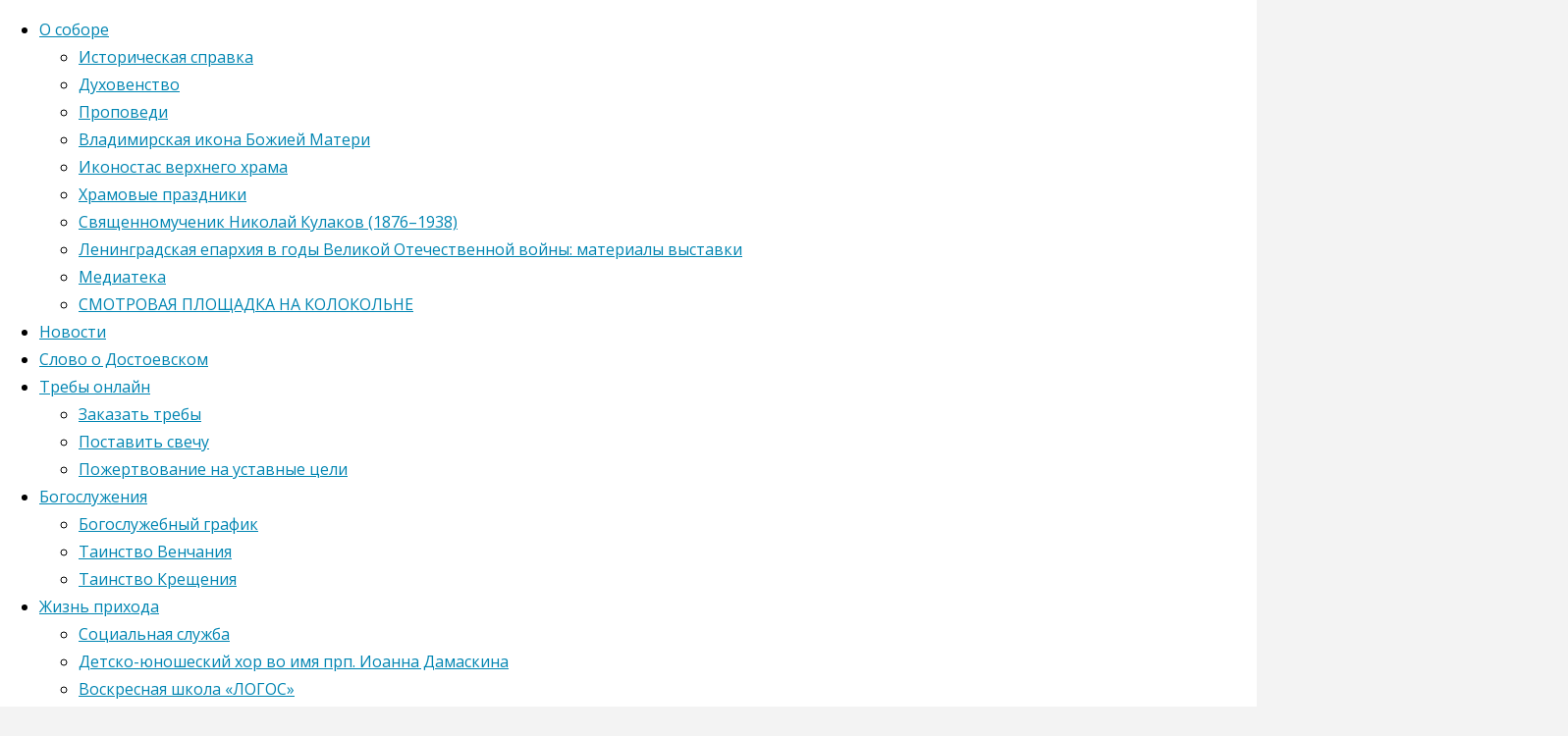

--- FILE ---
content_type: text/html; charset=UTF-8
request_url: https://vladimirsobor.spb.ru/s-dnem-velikoj-pobedy/
body_size: 17627
content:
<!DOCTYPE html>
<html lang="ru-RU" prefix="og: http://ogp.me/ns# fb: http://ogp.me/ns/fb#">
<head>
<meta name="viewport" content="width=device-width, user-scalable=yes, initial-scale=1.0">
<meta http-equiv="X-UA-Compatible" content="IE=edge" /><meta charset="UTF-8">
<link rel="profile" href="http://gmpg.org/xfn/11">
<link rel="pingback" href="">
		<script type="text/javascript">
			(function(window) {
				window.dm_redirect_to = function(){
					if( "" ){
						window.location.href = "";
					}else{
						window.location.reload();
					}
				};
				var document = window.document;
				var url = '//prihod.ru/dm-sso-endpoint/1769412004/?dm_action=domainmap-check-login-status&domain=vladimirsobor.spb.ru';
				var iframe = document.createElement('iframe');
				(iframe.frameElement || iframe).style.cssText =
						"width: 0; height: 0; border: 0";
				iframe.src = "javascript:false";
				var where = document.getElementsByTagName('script')[0];
				where.parentNode.insertBefore(iframe, where);
				var doc = iframe.contentWindow.document;
				doc.open().write('<body onload="'+
						'var js = document.createElement(\'script\');'+
						'js.src = \''+ url +'\';'+
						'document.body.appendChild(js);">');
				doc.close();

			}(parent.window));
		</script>
		<title>С ДНЕМ ВЕЛИКОЙ ПОБЕДЫ &#8212; Собор Владимирской иконы Божией Матери</title>

<!-- This site is optimized with the Yoast WordPress SEO plugin v1.4.24 - http://yoast.com/wordpress/seo/ -->
<link rel="canonical" href="//vladimirsobor.spb.ru/s-dnem-velikoj-pobedy/" />
<meta property="og:locale" content="ru_RU" />
<meta property="og:type" content="article" />
<meta property="og:title" content="С ДНЕМ ВЕЛИКОЙ ПОБЕДЫ - Собор Владимирской иконы Божией Матери" />
<meta property="og:description" content="Христос воскресе! Поздравляем с 79-ой годовщиной Победы в Великой Отечественной войне! Это день памяти, в &hellip;" />
<meta property="og:url" content="//vladimirsobor.spb.ru/s-dnem-velikoj-pobedy/" />
<meta property="og:site_name" content="Собор Владимирской иконы Божией Матери" />
<meta property="article:section" content="Новости" />
<meta property="article:published_time" content="2024-05-09T11:19:01+00:00" />
<meta property="og:image" content="//vladimirsobor.spb.ru/files/2024/05/fpMEcNjEJ7o.jpg" />
<meta property="og:image" content="//vladimirsobor.spb.ru//vladimirsobor.spb.ru/files/2024/05/fpMEcNjEJ7o.jpg" />
<meta name="twitter:card" content="summary"/>
<meta name="twitter:domain" content="Собор Владимирской иконы Божией Матери"/>
<!-- / Yoast WordPress SEO plugin. -->

<link rel='dns-prefetch' href='//vladimirsobor.spb.ru' />
<link rel='dns-prefetch' href='//s.w.org' />
<link rel="alternate" type="application/rss+xml" title="Собор Владимирской иконы Божией Матери &raquo; Лента" href="//vladimirsobor.spb.ru/feed/" />
<link rel="alternate" type="application/rss+xml" title="Собор Владимирской иконы Божией Матери &raquo; Лента комментариев" href="//vladimirsobor.spb.ru/comments/feed/" />
<link rel="alternate" type="application/rss+xml" title="Собор Владимирской иконы Божией Матери &raquo; Лента комментариев к &laquo;С ДНЕМ ВЕЛИКОЙ ПОБЕДЫ&raquo;" href="//vladimirsobor.spb.ru/s-dnem-velikoj-pobedy/feed/" />
		<script type="text/javascript">
			window._wpemojiSettings = {"baseUrl":"https:\/\/s.w.org\/images\/core\/emoji\/2.3\/72x72\/","ext":".png","svgUrl":"https:\/\/s.w.org\/images\/core\/emoji\/2.3\/svg\/","svgExt":".svg","source":{"concatemoji":"\/\/vladimirsobor.spb.ru\/wp-includes\/js\/wp-emoji-release.min.js?ver=4.8.25"}};
			!function(t,a,e){var r,i,n,o=a.createElement("canvas"),l=o.getContext&&o.getContext("2d");function c(t){var e=a.createElement("script");e.src=t,e.defer=e.type="text/javascript",a.getElementsByTagName("head")[0].appendChild(e)}for(n=Array("flag","emoji4"),e.supports={everything:!0,everythingExceptFlag:!0},i=0;i<n.length;i++)e.supports[n[i]]=function(t){var e,a=String.fromCharCode;if(!l||!l.fillText)return!1;switch(l.clearRect(0,0,o.width,o.height),l.textBaseline="top",l.font="600 32px Arial",t){case"flag":return(l.fillText(a(55356,56826,55356,56819),0,0),e=o.toDataURL(),l.clearRect(0,0,o.width,o.height),l.fillText(a(55356,56826,8203,55356,56819),0,0),e===o.toDataURL())?!1:(l.clearRect(0,0,o.width,o.height),l.fillText(a(55356,57332,56128,56423,56128,56418,56128,56421,56128,56430,56128,56423,56128,56447),0,0),e=o.toDataURL(),l.clearRect(0,0,o.width,o.height),l.fillText(a(55356,57332,8203,56128,56423,8203,56128,56418,8203,56128,56421,8203,56128,56430,8203,56128,56423,8203,56128,56447),0,0),e!==o.toDataURL());case"emoji4":return l.fillText(a(55358,56794,8205,9794,65039),0,0),e=o.toDataURL(),l.clearRect(0,0,o.width,o.height),l.fillText(a(55358,56794,8203,9794,65039),0,0),e!==o.toDataURL()}return!1}(n[i]),e.supports.everything=e.supports.everything&&e.supports[n[i]],"flag"!==n[i]&&(e.supports.everythingExceptFlag=e.supports.everythingExceptFlag&&e.supports[n[i]]);e.supports.everythingExceptFlag=e.supports.everythingExceptFlag&&!e.supports.flag,e.DOMReady=!1,e.readyCallback=function(){e.DOMReady=!0},e.supports.everything||(r=function(){e.readyCallback()},a.addEventListener?(a.addEventListener("DOMContentLoaded",r,!1),t.addEventListener("load",r,!1)):(t.attachEvent("onload",r),a.attachEvent("onreadystatechange",function(){"complete"===a.readyState&&e.readyCallback()})),(r=e.source||{}).concatemoji?c(r.concatemoji):r.wpemoji&&r.twemoji&&(c(r.twemoji),c(r.wpemoji)))}(window,document,window._wpemojiSettings);
		</script>
		<style type="text/css">
img.wp-smiley,
img.emoji {
	display: inline !important;
	border: none !important;
	box-shadow: none !important;
	height: 1em !important;
	width: 1em !important;
	margin: 0 .07em !important;
	vertical-align: -0.1em !important;
	background: none !important;
	padding: 0 !important;
}
</style>
<link rel='stylesheet' id='dashicons-css'  href='//vladimirsobor.spb.ru/wp-includes/css/dashicons.min.css?ver=4.8.25' type='text/css' media='all' />
<link rel='stylesheet' id='admin-bar-css'  href='//vladimirsobor.spb.ru/wp-includes/css/admin-bar.min.css?ver=4.8.25' type='text/css' media='all' />
<link rel='stylesheet' id='jetpack-widgets-css'  href='//vladimirsobor.spb.ru/wp-content/plugins/extra-sidebar-widgets/_inc/widgets.css?ver=20121004' type='text/css' media='all' />
<link rel='stylesheet' id='vkp_colorbox-css'  href='//vladimirsobor.spb.ru/wp-content/plugins/vk-photos/css/colorbox.css?ver=4.8.25' type='text/css' media='all' />
<link rel='stylesheet' id='vkp_swipebox-css'  href='//vladimirsobor.spb.ru/wp-content/plugins/vk-photos/css/swipebox.css?ver=4.8.25' type='text/css' media='all' />
<link rel='stylesheet' id='boxes-css'  href='//vladimirsobor.spb.ru/wp-content/plugins/wordpress-seo/css/adminbar.css?ver=1.4.24' type='text/css' media='all' />
<link rel='stylesheet' id='wpProQuiz_front_style-css'  href='//vladimirsobor.spb.ru/wp-content/plugins/wp-pro-quiz/css/wpProQuiz_front.min.css?ver=0.28' type='text/css' media='all' />
<link rel='stylesheet' id='socicon-css'  href='//vladimirsobor.spb.ru/wp-content/plugins/social-icons-widget-by-wpzoom/css/socicon.css?ver=20160404' type='text/css' media='all' />
<link rel='stylesheet' id='genericons-css'  href='//vladimirsobor.spb.ru/wp-content/plugins/social-icons-widget-by-wpzoom/css/genericons.css?ver=20160404' type='text/css' media='all' />
<link rel='stylesheet' id='fancybox-css'  href='//vladimirsobor.spb.ru/wp-content/plugins/easy-fancybox/css/jquery.fancybox.min.css?ver=1.3.24' type='text/css' media='screen' />
<link rel='stylesheet' id='sharedaddy-css'  href='//vladimirsobor.spb.ru/wp-content/plugins/sharedaddy/sharing.css?ver=4.4.2' type='text/css' media='all' />
<link rel='stylesheet' id='social-logos-css'  href='//vladimirsobor.spb.ru/wp-content/plugins/sharedaddy/social-logos/social-logos.min.css?ver=1' type='text/css' media='all' />
<link rel='stylesheet' id='fluida-themefonts-css'  href='//vladimirsobor.spb.ru/wp-content/themes/fluida/resources/fonts/fontfaces.css?ver=1.3.1.1' type='text/css' media='all' />
<link rel='stylesheet' id='fluida-googlefonts-css'  href='//fonts.googleapis.com/css?family=Open+Sans%7COpen+Sans+Condensed300%7COpen+Sans%3A400%7COpen+Sans+Condensed%3A400%2C300%7COpen+Sans%3A700%7COpen+Sans%3A300&#038;ver=1.3.1.1' type='text/css' media='all' />
<link rel='stylesheet' id='fluida-main-css'  href='//vladimirsobor.spb.ru/wp-content/themes/fluida/style.css?ver=1.3.1.1' type='text/css' media='all' />
<style id='fluida-main-inline-css' type='text/css'>
 #site-header-main-inside, #container, #colophon-inside, #footer-inside, #breadcrumbs-container-inside, #wp-custom-header { margin: 0 auto; max-width: 1920px; } #site-header-main { left: 0; right: 0; } #primary { width: 280px; } #secondary { width: 280px; } #container.one-column { } #container.two-columns-right #secondary { float: right; } #container.two-columns-right .main, .two-columns-right #breadcrumbs { width: calc( 98% - 280px ); float: left; } #container.two-columns-left #primary { float: left; } #container.two-columns-left .main, .two-columns-left #breadcrumbs { width: calc( 98% - 280px ); float: right; } #container.three-columns-right #primary, #container.three-columns-left #primary, #container.three-columns-sided #primary { float: left; } #container.three-columns-right #secondary, #container.three-columns-left #secondary, #container.three-columns-sided #secondary { float: left; } #container.three-columns-right #primary, #container.three-columns-left #secondary { margin-left: 2%; margin-right: 2%; } #container.three-columns-right .main, .three-columns-right #breadcrumbs { width: calc( 96% - 560px ); float: left; } #container.three-columns-left .main, .three-columns-left #breadcrumbs { width: calc( 96% - 560px ); float: right; } #container.three-columns-sided #secondary { float: right; } #container.three-columns-sided .main, .three-columns-sided #breadcrumbs { width: calc( 96% - 560px ); float: right; margin: 0 calc( 2% + 280px ) 0 -1920px; } html { font-family: Open Sans; font-size: 16px; font-weight: 400; line-height: 1.8; } #site-title { font-family: Open Sans Condensed; font-size: 150%; font-weight: 400; } #access ul li a { font-family: Open Sans Condensed; font-size: 105%; font-weight: 400; } #access i.search-icon { font-size: 105%; } .widget-title { font-family: Open Sans; font-size: 100%; font-weight: 700; } .widget-container { font-family: Open Sans; font-size: 100%; font-weight: 400; } .entry-title, #reply-title { font-family: Open Sans; font-size: 250%; font-weight: 300; } .content-masonry .entry-title { font-size: 190%; } h1 { font-size: 3.029em; } h2 { font-size: 2.678em; } h3 { font-size: 2.327em; } h4 { font-size: 1.976em; } h5 { font-size: 1.625em; } h6 { font-size: 1.274em; } h1, h2, h3, h4, h5, h6 { font-family: Open Sans Condensed; font-weight: 400; } body { color: #000000; background-color: #F3F3F3; } #site-header-main, #site-header-main-inside, #access ul li, #access ul ul, .menu-search-animated .searchform input[type="search"], #access::after { background-color: #fff; } #access .menu-main-search .searchform { border-color: #0085b2; } #header a { color: #0085b2; } #access > div > ul > li, #access > div > ul > li > a { color: #0085b2; } #access ul.sub-menu li a, #access ul.children li a { color: #0c0c0c; } #access ul.sub-menu li:hover, #access ul.children li:hover { background-color: rgba(12,12,12,0.1); } #access > div > ul > li:hover > a { color: #fff; } #access ul > li.current_page_item > a, #access ul > li.current-menu-item > a, #access ul > li.current_page_ancestor > a, #access ul > li.current-menu-ancestor > a, #access .sub-menu, #access .children { border-top-color: #0085b2; } #access ul ul ul { border-left-color: rgba(12,12,12,0.5); } #access ul.children > li.current_page_item > a, #access ul.sub-menu > li.current-menu-item > a, #access ul.children > li.current_page_ancestor > a, #access ul.sub-menu > li.current-menu-ancestor > a { border-color: #0c0c0c; } .searchform .searchsubmit, .searchform:hover input[type="search"], .searchform input[type="search"]:focus { color: #fff; background-color: transparent; } #access > div > ul > li:hover { background-color: #0085b2; } .searchform::after, .searchform input[type="search"]:focus, .searchform .searchsubmit:hover { background-color: #0085b2; } article.hentry, #primary, .searchform, .main > div:not(#content-masonry), .main > header, .main > nav#nav-below, .pagination span, .pagination a, #nav-old-below .nav-previous, #nav-old-below .nav-next, #cryout_ajax_more_trigger { background-color: #fff; } #breadcrumbs-container { background-color: #f8f8f8;} #secondary { background-color: ; } #colophon, #footer { background-color: #222226; color: #bfbfbf; } span.entry-format { color: #0085b2; } .format-aside { border-top-color: #F3F3F3; } article.hentry .post-thumbnail-container { background-color: rgba(0,0,0,0.15); } .entry-content blockquote::before, .entry-content blockquote::after { color: rgba(0,0,0,0.1); } .entry-content h1, .entry-content h2, .entry-content h3, .entry-content h4 { color: #000000; } a { color: #0085b2; } a:hover, .entry-meta span a:hover, .comments-link a:hover { color: #f42b00; } #footer a, .page-title strong { color: #0085b2; } #footer a:hover, #site-title a:hover span { color: #f42b00; } #access > div > ul > li.menu-search-animated:hover i { color: #fff; } .continue-reading-link { color: #fff; background-color: #f42b00} .continue-reading-link:before { background-color: #0085b2} .continue-reading-link:hover { color: #fff; } header.pad-container { border-top-color: #0085b2; } article.sticky:after { background-color: rgba(0,133,178,1); } .socials a:before { color: #0085b2; } .socials a:hover:before { color: #f42b00; } .fluida-normalizedtags #content .tagcloud a { color: #fff; background-color: #0085b2; } .fluida-normalizedtags #content .tagcloud a:hover { background-color: #f42b00; } #toTop .icon-back2top:before { color: #0085b2; } #toTop:hover .icon-back2top:before { color: #f42b00; } .entry-meta .icon-metas:before { color: #f42b00; } .page-link a:hover { border-top-color: #f42b00; } #site-title span a span:nth-child(1) { background-color: #f42b00; color: #fff; width: 1.2em; margin-right: .1em; text-align: center; line-height: 1.2; font-weight: bold; } .fluida-caption-one .main .wp-caption .wp-caption-text { border-bottom-color: #eeeeee; } .fluida-caption-two .main .wp-caption .wp-caption-text { background-color: #f5f5f5; } .fluida-image-one .entry-content img[class*="align"], .fluida-image-one .entry-summary img[class*="align"], .fluida-image-two .entry-content img[class*='align'], .fluida-image-two .entry-summary img[class*='align'] { border-color: #eeeeee; } .fluida-image-five .entry-content img[class*='align'], .fluida-image-five .entry-summary img[class*='align'] { border-color: #0085b2; } /* diffs */ span.edit-link a.post-edit-link, span.edit-link a.post-edit-link:hover, span.edit-link .icon-edit:before { color: #454545; } .searchform { border-color: #ebebeb; } .entry-meta span, .entry-utility span, .entry-meta time, .comment-meta a, #breadcrumbs-nav .icon-angle-right::before, .footermenu ul li span.sep { color: #454545; } #footer { border-top-color: #36363a; } #colophon .widget-container:after { background-color: #36363a; } #commentform { max-width:650px;} code, .reply a:after, #nav-below .nav-previous a:before, #nav-below .nav-next a:before, .reply a:after { background-color: #eeeeee; } pre, .entry-meta .author, nav.sidebarmenu, .page-link > span, article #author-info, .comment-author, .commentlist .comment-body, .commentlist .pingback, nav.sidebarmenu li a { border-color: #eeeeee; } select, input[type], textarea { color: #000000; } button, input[type="button"], input[type="submit"], input[type="reset"] { background-color: #0085b2; color: #fff; } button:hover, input[type="button"]:hover, input[type="submit"]:hover, input[type="reset"]:hover { background-color: #f42b00; } select, input[type], textarea { border-color: #e9e9e9; } input[type]:hover, textarea:hover, select:hover, input[type]:focus, textarea:focus, select:focus { border-color: #cdcdcd; } hr { background-color: #e9e9e9; } #toTop { background-color: rgba(250,250,250,0.8) } /* woocommerce */ .woocommerce-page #respond input#submit.alt, .woocommerce a.button.alt, .woocommerce-page button.button.alt, .woocommerce input.button.alt, .woocommerce #respond input#submit, .woocommerce a.button, .woocommerce button.button, .woocommerce input.button { background-color: #0085b2; color: #fff; line-height: 1.8; } .woocommerce #respond input#submit:hover, .woocommerce a.button:hover, .woocommerce button.button:hover, .woocommerce input.button:hover { background-color: #22a7d4; color: #fff;} .woocommerce-page #respond input#submit.alt, .woocommerce a.button.alt, .woocommerce-page button.button.alt, .woocommerce input.button.alt { background-color: #f42b00; color: #fff; line-height: 1.8; } .woocommerce-page #respond input#submit.alt:hover, .woocommerce a.button.alt:hover, .woocommerce-page button.button.alt:hover, .woocommerce input.button.alt:hover { background-color: #ff4d22; color: #fff;} .woocommerce div.product .woocommerce-tabs ul.tabs li.active { border-bottom-color: #fff; } .woocommerce #respond input#submit.alt.disabled, .woocommerce #respond input#submit.alt.disabled:hover, .woocommerce #respond input#submit.alt:disabled, .woocommerce #respond input#submit.alt:disabled:hover, .woocommerce #respond input#submit.alt[disabled]:disabled, .woocommerce #respond input#submit.alt[disabled]:disabled:hover, .woocommerce a.button.alt.disabled, .woocommerce a.button.alt.disabled:hover, .woocommerce a.button.alt:disabled, .woocommerce a.button.alt:disabled:hover, .woocommerce a.button.alt[disabled]:disabled, .woocommerce a.button.alt[disabled]:disabled:hover, .woocommerce button.button.alt.disabled, .woocommerce button.button.alt.disabled:hover, .woocommerce button.button.alt:disabled, .woocommerce button.button.alt:disabled:hover, .woocommerce button.button.alt[disabled]:disabled, .woocommerce button.button.alt[disabled]:disabled:hover, .woocommerce input.button.alt.disabled, .woocommerce input.button.alt.disabled:hover, .woocommerce input.button.alt:disabled, .woocommerce input.button.alt:disabled:hover, .woocommerce input.button.alt[disabled]:disabled, .woocommerce input.button.alt[disabled]:disabled:hover { background-color: #f42b00; } .woocommerce ul.products li.product .price, .woocommerce div.product p.price, .woocommerce div.product span.price { color: #000000 } #add_payment_method #payment, .woocommerce-cart #payment, .woocommerce-checkout #payment { background: #f5f5f5; } .woocommerce .main .page-title { font-size: -0.3562em; } /* mobile menu */ nav#mobile-menu { background-color: #fff; } #mobile-menu .mobile-arrow { color: ; }c .main .entry-content, .main .entry-summary { text-align: Default; } .main p, .main ul, .main ol, .main dd, .main pre, .main hr { margin-bottom: 1.0em; } .main p { text-indent: 0.0em;} .main a.post-featured-image { background-position: center center; } #content { margin-top: 20px; } #content { padding-left: 0px; padding-right: 0px; } #header-widget-area { width: 33%; right: 10px; } .fluida-stripped-table .main thead th { border-bottom-color: #e9e9e9; } .fluida-stripped-table .main td, .fluida-stripped-table .main th { border-top-color: #e9e9e9; } .fluida-bordered-table .main th, .fluida-bordered-table .main td { border-color: #e9e9e9; } .fluida-stripped-table .main tr:nth-child(even) td { background-color: #f6f6f6; } .fluida-cropped-featured .main .post-thumbnail-container { height: 250px; } .fluida-responsive-featured .main .post-thumbnail-container { max-height: 250px; height: auto; } #secondary { border: 0; box-shadow: none; } #primary + #secondary { padding-left: 1em; } article.hentry .article-inner, #breadcrumbs-nav, body.woocommerce.woocommerce-page #breadcrumbs-nav, #content-masonry article.hentry .article-inner, .pad-container { padding-left: 10%; padding-right: 10%; } .fluida-magazine-two.archive #breadcrumbs-nav, .fluida-magazine-two.archive .pad-container, .fluida-magazine-two.search #breadcrumbs-nav, .fluida-magazine-two.search .pad-container, .fluida-magazine-two.page-template-template-page-with-intro #breadcrumbs-nav, .fluida-magazine-two.page-template-template-page-with-intro .pad-container { padding-left: 5%; padding-right: 5%; } .fluida-magazine-three.archive #breadcrumbs-nav, .fluida-magazine-three.archive .pad-container, .fluida-magazine-three.search #breadcrumbs-nav, .fluida-magazine-three.search .pad-container, .fluida-magazine-three.page-template-template-page-with-intro #breadcrumbs-nav, .fluida-magazine-three.page-template-template-page-with-intro .pad-container { padding-left: 3.3333333333333%; padding-right: 3.3333333333333%; } #site-header-main { height:100px; } .menu-search-animated, #sheader, .identity, #nav-toggle { height:100px; line-height:100px; } #access div > ul > li > a { line-height:98px; } #branding { height:100px; } .fluida-responsive-headerimage #masthead #header-image-main-inside { max-height: 250px; } .fluida-cropped-headerimage #masthead div.header-image { height: 250px; } #masthead #site-header-main { position: fixed; top: 0; box-shadow: 0 0 3px rgba(0,0,0,0.2); } #header-image-main { margin-top: 100px; } .fluida-landing-page .lp-blocks-inside, .fluida-landing-page .lp-boxes-inside, .fluida-landing-page .lp-text-inside, .fluida-landing-page .lp-posts-inside, .fluida-landing-page .lp-section-header { max-width: 1640px; } .lp-blocks { background-color: ; } .lp-block > i::before { color: #0085b2; } .lp-block:hover i::before { color: #f42b00; } .lp-block i:after { background-color: #0085b2; } .lp-block:hover i:after { background-color: #f42b00; } .lp-block-text, .lp-boxes-static .lp-box-text, .lp-section-desc { color: #3c3c3c; } .lp-text { background-color: #fff; } .lp-boxes-1 .lp-box .lp-box-image { height: 250px; } .lp-boxes-1.lp-boxes-animated .lp-box:hover .lp-box-text { max-height: 150px; } .lp-boxes-2 .lp-box .lp-box-image { height: 400px; } .lp-boxes-2.lp-boxes-animated .lp-box:hover .lp-box-text { max-height: 300px; } .lp-box-readmore { color: #0085b2; } .lp-boxes .lp-box-overlay { background-color: rgba(0,133,178, 0.9); } .lpbox-rnd1 { background-color: #c8c8c8; } .lpbox-rnd2 { background-color: #c3c3c3; } .lpbox-rnd3 { background-color: #bebebe; } .lpbox-rnd4 { background-color: #b9b9b9; } .lpbox-rnd5 { background-color: #b4b4b4; } .lpbox-rnd6 { background-color: #afafaf; } .lpbox-rnd7 { background-color: #aaaaaa; } .lpbox-rnd8 { background-color: #a5a5a5; } 
/* Fluida Custom CSS */
</style>
<link rel='stylesheet' id='webmaster_StyleCss-css'  href='//vladimirsobor.spb.ru/wp-content/plugins/Prihod_Ru_Webmaster/style.css?ver=4.8.25' type='text/css' media='all' />
<link rel='stylesheet' id='OrtoxCalendarCss-css'  href='//vladimirsobor.spb.ru/wp-content/plugins/ortox-network-sites/css/ortox-calendar.css?ver=2.6.14' type='text/css' media='all' />
<link rel='stylesheet' id='OrtoxCalendarSliderCss-css'  href='//vladimirsobor.spb.ru/wp-content/plugins/ortox-network-sites/css/itc-slider.min.css?ver=2.6.14' type='text/css' media='all' />
<link rel='stylesheet' id='WpAdmBarCss-css'  href='//vladimirsobor.spb.ru/wp-content/plugins/ortox-network-sites/css/wp-admin-nobar.css?ver=2.6.14' type='text/css' media='all' />
<link rel='stylesheet' id='ortoxStyleCss-css'  href='//vladimirsobor.spb.ru/wp-content/plugins/ortox-network-sites/css/ortox-style.css?ver=2.6.14' type='text/css' media='all' />
<script type='text/javascript' src='//vladimirsobor.spb.ru/wp-includes/js/jquery/jquery.js?ver=1.12.4'></script>
<script type='text/javascript' src='//vladimirsobor.spb.ru/wp-includes/js/jquery/jquery-migrate.min.js?ver=1.4.1'></script>
<script type='text/javascript' src='//vladimirsobor.spb.ru/wp-content/plugins/vk-photos/js/jquery.colorbox-min.js?ver=1'></script>
<script type='text/javascript' src='//vladimirsobor.spb.ru/wp-content/plugins/vk-photos/js/jquery.swipebox.min.js?ver=4.8.25'></script>
<!--[if lt IE 9]>
<script type='text/javascript' src='//vladimirsobor.spb.ru/wp-content/themes/fluida/resources/js/html5shiv.min.js?ver=1.3.1.1'></script>
<![endif]-->
<script type='text/javascript' src='//vladimirsobor.spb.ru/wp-content/plugins/ortox-network-sites/js/itc-slider.min.js?ver=4.8.25'></script>
<script type='text/javascript' src='//vladimirsobor.spb.ru/wp-content/plugins/ortox-network-sites/js/cookie.js?ver=4.8.25'></script>
<script type='text/javascript' src='//vladimirsobor.spb.ru/wp-content/plugins/ortox-network-sites/js/oldie.js?ver=4.8.25'></script>
<link rel='https://api.w.org/' href='//vladimirsobor.spb.ru/wp-json/' />
<link rel="EditURI" type="application/rsd+xml" title="RSD" href="//vladimirsobor.spb.ru/xmlrpc.php?rsd" />
<link rel='shortlink' href='//vladimirsobor.spb.ru/?p=21359' />
<link rel="alternate" type="application/json+oembed" href="//vladimirsobor.spb.ru/wp-json/oembed/1.0/embed?url=http%3A%2F%2Fvladimirsobor.spb.ru%2Fs-dnem-velikoj-pobedy%2F" />
<link rel="alternate" type="text/xml+oembed" href="//vladimirsobor.spb.ru/wp-json/oembed/1.0/embed?url=http%3A%2F%2Fvladimirsobor.spb.ru%2Fs-dnem-velikoj-pobedy%2F&#038;format=xml" />
<style type="text/css" media="screen">body{position:relative}#dynamic-to-top{display:none;overflow:hidden;width:auto;z-index:90;position:fixed;bottom:20px;right:20px;top:auto;left:auto;font-family:sans-serif;font-size:1em;color:#fff;text-decoration:none;padding:17px 16px;border:1px solid #000;background:#272727;-webkit-background-origin:border;-moz-background-origin:border;-icab-background-origin:border;-khtml-background-origin:border;-o-background-origin:border;background-origin:border;-webkit-background-clip:padding-box;-moz-background-clip:padding-box;-icab-background-clip:padding-box;-khtml-background-clip:padding-box;-o-background-clip:padding-box;background-clip:padding-box;-webkit-box-shadow:0 1px 3px rgba( 0, 0, 0, 0.4 ), inset 0 0 0 1px rgba( 0, 0, 0, 0.2 ), inset 0 1px 0 rgba( 255, 255, 255, .4 ), inset 0 10px 10px rgba( 255, 255, 255, .1 );-ms-box-shadow:0 1px 3px rgba( 0, 0, 0, 0.4 ), inset 0 0 0 1px rgba( 0, 0, 0, 0.2 ), inset 0 1px 0 rgba( 255, 255, 255, .4 ), inset 0 10px 10px rgba( 255, 255, 255, .1 );-moz-box-shadow:0 1px 3px rgba( 0, 0, 0, 0.4 ), inset 0 0 0 1px rgba( 0, 0, 0, 0.2 ), inset 0 1px 0 rgba( 255, 255, 255, .4 ), inset 0 10px 10px rgba( 255, 255, 255, .1 );-o-box-shadow:0 1px 3px rgba( 0, 0, 0, 0.4 ), inset 0 0 0 1px rgba( 0, 0, 0, 0.2 ), inset 0 1px 0 rgba( 255, 255, 255, .4 ), inset 0 10px 10px rgba( 255, 255, 255, .1 );-khtml-box-shadow:0 1px 3px rgba( 0, 0, 0, 0.4 ), inset 0 0 0 1px rgba( 0, 0, 0, 0.2 ), inset 0 1px 0 rgba( 255, 255, 255, .4 ), inset 0 10px 10px rgba( 255, 255, 255, .1 );-icab-box-shadow:0 1px 3px rgba( 0, 0, 0, 0.4 ), inset 0 0 0 1px rgba( 0, 0, 0, 0.2 ), inset 0 1px 0 rgba( 255, 255, 255, .4 ), inset 0 10px 10px rgba( 255, 255, 255, .1 );box-shadow:0 1px 3px rgba( 0, 0, 0, 0.4 ), inset 0 0 0 1px rgba( 0, 0, 0, 0.2 ), inset 0 1px 0 rgba( 255, 255, 255, .4 ), inset 0 10px 10px rgba( 255, 255, 255, .1 );-webkit-border-radius:30px;-moz-border-radius:30px;-icab-border-radius:30px;-khtml-border-radius:30px;border-radius:30px}#dynamic-to-top:hover{background:#4e9c9c;background:#272727 -webkit-gradient( linear, 0% 0%, 0% 100%, from( rgba( 255, 255, 255, .2 ) ), to( rgba( 0, 0, 0, 0 ) ) );background:#272727 -webkit-linear-gradient( top, rgba( 255, 255, 255, .2 ), rgba( 0, 0, 0, 0 ) );background:#272727 -khtml-linear-gradient( top, rgba( 255, 255, 255, .2 ), rgba( 0, 0, 0, 0 ) );background:#272727 -moz-linear-gradient( top, rgba( 255, 255, 255, .2 ), rgba( 0, 0, 0, 0 ) );background:#272727 -o-linear-gradient( top, rgba( 255, 255, 255, .2 ), rgba( 0, 0, 0, 0 ) );background:#272727 -ms-linear-gradient( top, rgba( 255, 255, 255, .2 ), rgba( 0, 0, 0, 0 ) );background:#272727 -icab-linear-gradient( top, rgba( 255, 255, 255, .2 ), rgba( 0, 0, 0, 0 ) );background:#272727 linear-gradient( top, rgba( 255, 255, 255, .2 ), rgba( 0, 0, 0, 0 ) );cursor:pointer}#dynamic-to-top:active{background:#272727;background:#272727 -webkit-gradient( linear, 0% 0%, 0% 100%, from( rgba( 0, 0, 0, .3 ) ), to( rgba( 0, 0, 0, 0 ) ) );background:#272727 -webkit-linear-gradient( top, rgba( 0, 0, 0, .1 ), rgba( 0, 0, 0, 0 ) );background:#272727 -moz-linear-gradient( top, rgba( 0, 0, 0, .1 ), rgba( 0, 0, 0, 0 ) );background:#272727 -khtml-linear-gradient( top, rgba( 0, 0, 0, .1 ), rgba( 0, 0, 0, 0 ) );background:#272727 -o-linear-gradient( top, rgba( 0, 0, 0, .1 ), rgba( 0, 0, 0, 0 ) );background:#272727 -ms-linear-gradient( top, rgba( 0, 0, 0, .1 ), rgba( 0, 0, 0, 0 ) );background:#272727 -icab-linear-gradient( top, rgba( 0, 0, 0, .1 ), rgba( 0, 0, 0, 0 ) );background:#272727 linear-gradient( top, rgba( 0, 0, 0, .1 ), rgba( 0, 0, 0, 0 ) )}#dynamic-to-top,#dynamic-to-top:active,#dynamic-to-top:focus,#dynamic-to-top:hover{outline:none}#dynamic-to-top span{display:block;overflow:hidden;width:14px;height:12px;background:url( //vladimirsobor.spb.ru/wp-content/plugins/dynamic-to-top/css/images/up.png )no-repeat center center}</style><style type="text/css" media="print">#wpadminbar { display:none; }</style>
<style type="text/css" media="screen">
	html { margin-top: 32px !important; }
	* html body { margin-top: 32px !important; }
	@media screen and ( max-width: 782px ) {
		html { margin-top: 46px !important; }
		* html body { margin-top: 46px !important; }
	}
</style>
</head>

<body class="post-template-default single single-post postid-21359 single-format-standard admin-bar no-customize-support fluida-image-five fluida-caption-zero fluida-totop-normal fluida-stripped-table fluida-fixed-menu fluida-responsive-headerimage fluida-responsive-featured fluida-magazine-three fluida-magazine-layout fluida-comment-placeholder fluida-elementshadow fluida-elementradius fluida-normalizedtags fluida-article-animation-fade fluida-menu-animation" itemscope itemtype="http://schema.org/WebPage">
	
	<header id="masthead" class="cryout"  itemscope itemtype="http://schema.org/WPHeader" role="banner">

		<div id="site-header-main">
			<div id="site-header-main-inside">

				<nav id="mobile-menu">
					<span id="nav-cancel"><i class="blicon-cross3"></i></span>
					<div><ul id="mobile-nav" class=""><li id="menu-item-1164" class="menu-item menu-item-type-taxonomy menu-item-object-category menu-item-has-children menu-item-1164"><a href="//vladimirsobor.spb.ru/category/o-xrame/"><span>О соборе</span></a>
<ul  class="sub-menu">
	<li id="menu-item-1396" class="menu-item menu-item-type-post_type menu-item-object-post menu-item-1396"><a href="//vladimirsobor.spb.ru/istoricheskaya-spravka/"><span>Историческая справка</span></a></li>
	<li id="menu-item-1043" class="menu-item menu-item-type-taxonomy menu-item-object-category menu-item-1043"><a href="//vladimirsobor.spb.ru/category/duxovenstvo/"><span>Духовенство</span></a></li>
	<li id="menu-item-1904" class="menu-item menu-item-type-post_type menu-item-object-page menu-item-1904"><a href="//vladimirsobor.spb.ru/propovedi-2/"><span>Проповеди</span></a></li>
	<li id="menu-item-1395" class="menu-item menu-item-type-post_type menu-item-object-post menu-item-1395"><a href="//vladimirsobor.spb.ru/pervaya-russkaya-svyatynya/"><span>Владимирская икона Божией Матери</span></a></li>
	<li id="menu-item-16271" class="menu-item menu-item-type-post_type menu-item-object-page menu-item-16271"><a href="//vladimirsobor.spb.ru/ikonostas-verxnego-xrama/"><span>Иконостас верхнего храма</span></a></li>
	<li id="menu-item-1394" class="menu-item menu-item-type-post_type menu-item-object-post menu-item-1394"><a href="//vladimirsobor.spb.ru/xramovye-prazdniki/"><span>Храмовые праздники</span></a></li>
	<li id="menu-item-7508" class="menu-item menu-item-type-post_type menu-item-object-page menu-item-7508"><a href="//vladimirsobor.spb.ru/svyashhennomuchenik-nikolaj-kulakov-1876-1938/"><span>Священномученик Николай Кулаков (1876–1938)</span></a></li>
	<li id="menu-item-5481" class="menu-item menu-item-type-post_type menu-item-object-post menu-item-5481"><a href="//vladimirsobor.spb.ru/leningradskaya-eparxiya-v-gody-velikoj-otechestvennoj-vojny-materialy-vystavki/"><span>Ленинградская епархия в годы Великой Отечественной войны: материалы выставки</span></a></li>
	<li id="menu-item-1393" class="menu-item menu-item-type-post_type menu-item-object-post menu-item-1393"><a href="//vladimirsobor.spb.ru/dokumentalnye-filmy/"><span>Медиатека</span></a></li>
	<li id="menu-item-21343" class="menu-item menu-item-type-post_type menu-item-object-post menu-item-21343"><a href="//vladimirsobor.spb.ru/smotrovaya-ploshhadka-na-kolokolne-2/"><span>СМОТРОВАЯ ПЛОЩАДКА НА КОЛОКОЛЬНЕ</span></a></li>
</ul>
</li>
<li id="menu-item-1040" class="menu-item menu-item-type-taxonomy menu-item-object-category current-post-ancestor current-menu-parent current-post-parent menu-item-1040"><a href="//vladimirsobor.spb.ru/category/news/"><span>Новости</span></a></li>
<li id="menu-item-10648" class="menu-item menu-item-type-post_type menu-item-object-page menu-item-10648"><a href="//vladimirsobor.spb.ru/slovo-o-dostoevskom/"><span>Слово о Достоевском</span></a></li>
<li id="menu-item-20813" class="menu-item menu-item-type-taxonomy menu-item-object-category menu-item-has-children menu-item-20813"><a href="//vladimirsobor.spb.ru/category/treby-onlajn/"><span>Требы онлайн</span></a>
<ul  class="sub-menu">
	<li id="menu-item-20816" class="menu-item menu-item-type-post_type menu-item-object-post menu-item-20816"><a href="//vladimirsobor.spb.ru/treby-onlajn/"><span>Заказать требы</span></a></li>
	<li id="menu-item-20815" class="menu-item menu-item-type-post_type menu-item-object-post menu-item-20815"><a href="//vladimirsobor.spb.ru/postavit-svechu/"><span>Поставить свечу</span></a></li>
	<li id="menu-item-20814" class="menu-item menu-item-type-post_type menu-item-object-post menu-item-20814"><a href="//vladimirsobor.spb.ru/pozhertvovanie-na-ustavnye-celi/"><span>Пожертвование на уставные цели</span></a></li>
</ul>
</li>
<li id="menu-item-1149" class="menu-item menu-item-type-taxonomy menu-item-object-category menu-item-has-children menu-item-1149"><a href="//vladimirsobor.spb.ru/category/bogosluzheniya/"><span>Богослужения</span></a>
<ul  class="sub-menu">
	<li id="menu-item-9584" class="menu-item menu-item-type-post_type menu-item-object-page menu-item-9584"><a href="//vladimirsobor.spb.ru/raspisanie-bogosluzhenij/"><span>Богослужебный график</span></a></li>
	<li id="menu-item-1397" class="menu-item menu-item-type-post_type menu-item-object-post menu-item-1397"><a href="//vladimirsobor.spb.ru/tainstvo-venchaniya/"><span>Таинство Венчания</span></a></li>
	<li id="menu-item-1398" class="menu-item menu-item-type-post_type menu-item-object-post menu-item-1398"><a href="//vladimirsobor.spb.ru/tainstvo-kreshheniya/"><span>Таинство Крещения</span></a></li>
</ul>
</li>
<li id="menu-item-20784" class="menu-item menu-item-type-post_type menu-item-object-page menu-item-has-children menu-item-20784"><a href="//vladimirsobor.spb.ru/zhizn-prixoda/"><span>Жизнь прихода</span></a>
<ul  class="sub-menu">
	<li id="menu-item-19777" class="menu-item menu-item-type-post_type menu-item-object-page menu-item-19777"><a href="//vladimirsobor.spb.ru/socialnaya-sluzhba/"><span>Социальная служба</span></a></li>
	<li id="menu-item-19773" class="menu-item menu-item-type-post_type menu-item-object-post menu-item-19773"><a href="//vladimirsobor.spb.ru/detsko-yunosheskij-xor-vo-imya-prp-ioanna-damaskina/"><span>Детско-юношеский хор во имя прп. Иоанна Дамаскина</span></a></li>
	<li id="menu-item-1428" class="menu-item menu-item-type-post_type menu-item-object-post menu-item-1428"><a href="//vladimirsobor.spb.ru/voskresnaya-shkola-logos/"><span>Воскресная школа &#171;ЛОГОС&#187;</span></a></li>
	<li id="menu-item-1458" class="menu-item menu-item-type-post_type menu-item-object-post menu-item-1458"><a href="//vladimirsobor.spb.ru/shkola-zvonarej/"><span>Школа звонарей</span></a></li>
	<li id="menu-item-1429" class="menu-item menu-item-type-post_type menu-item-object-post menu-item-1429"><a href="//vladimirsobor.spb.ru/molodezhnyj-pravoslavnyj-klub/"><span>Молодежный Православный Клуб</span></a></li>
	<li id="menu-item-19780" class="menu-item menu-item-type-post_type menu-item-object-page menu-item-19780"><a href="//vladimirsobor.spb.ru/informacionnoe-sluzhenie/"><span>Информационное служение</span></a></li>
	<li id="menu-item-1748" class="menu-item menu-item-type-post_type menu-item-object-page menu-item-1748"><a href="//vladimirsobor.spb.ru/arxiv-prixodskoj-gazety/"><span>Архив приходской газеты</span></a></li>
</ul>
</li>
<li id="menu-item-1038" class="menu-item menu-item-type-post_type menu-item-object-page menu-item-1038"><a href="//vladimirsobor.spb.ru/kontakty/"><span>Контакты</span></a></li>
<li class='menu-main-search menu-search-animated'><i class='search-icon'></i>
<form role="search" method="get" class="searchform" action="//vladimirsobor.spb.ru/">
	<label>
		<span class="screen-reader-text">Искать для: </span>
		<input type="search" class="s" placeholder="Поиск" value="" name="s" />
	</label>
	<button type="submit" class="searchsubmit"><span class="screen-reader-text">Поиск</span><i class="blicon-magnifier"></i></button>
</form>
 </li></ul></div>				</nav> <!-- #mobile-menu -->

				<div id="branding">
					<div id="site-text"><div itemprop="headline" id="site-title"><span> <a href="//vladimirsobor.spb.ru/" title="" rel="home">Собор Владимирской иконы Божией Матери</a> </span></div><span id="site-description"  itemprop="description" ></span></div>				</div><!-- #branding -->

				<nav id="sheader" class="socials"><a target="_blank" href="https://vk.com/vladimirskiy_sobor_spb"  class="menu-item menu-item-type-custom menu-item-object-custom menu-item-970"><span>ВКонтакте</span></a><a href="https://www.instagram.com/vladimirskiy_sobor_spb/"  class="menu-item menu-item-type-custom menu-item-object-custom menu-item-10806"><span>Instagram</span></a></nav>
				<a id="nav-toggle"><span>&nbsp;</span></a>
				<nav id="access" role="navigation"  aria-label="Primary Menu"  itemscope itemtype="http://schema.org/SiteNavigationElement">
						<div class="skip-link screen-reader-text">
		<a href="#main" title="Перейти к контенту"> Перейти к контенту </a>
	</div>
	<div><ul id="prime_nav" class=""><li class="menu-item menu-item-type-taxonomy menu-item-object-category menu-item-has-children menu-item-1164"><a href="//vladimirsobor.spb.ru/category/o-xrame/"><span>О соборе</span></a>
<ul  class="sub-menu">
	<li class="menu-item menu-item-type-post_type menu-item-object-post menu-item-1396"><a href="//vladimirsobor.spb.ru/istoricheskaya-spravka/"><span>Историческая справка</span></a></li>
	<li class="menu-item menu-item-type-taxonomy menu-item-object-category menu-item-1043"><a href="//vladimirsobor.spb.ru/category/duxovenstvo/"><span>Духовенство</span></a></li>
	<li class="menu-item menu-item-type-post_type menu-item-object-page menu-item-1904"><a href="//vladimirsobor.spb.ru/propovedi-2/"><span>Проповеди</span></a></li>
	<li class="menu-item menu-item-type-post_type menu-item-object-post menu-item-1395"><a href="//vladimirsobor.spb.ru/pervaya-russkaya-svyatynya/"><span>Владимирская икона Божией Матери</span></a></li>
	<li class="menu-item menu-item-type-post_type menu-item-object-page menu-item-16271"><a href="//vladimirsobor.spb.ru/ikonostas-verxnego-xrama/"><span>Иконостас верхнего храма</span></a></li>
	<li class="menu-item menu-item-type-post_type menu-item-object-post menu-item-1394"><a href="//vladimirsobor.spb.ru/xramovye-prazdniki/"><span>Храмовые праздники</span></a></li>
	<li class="menu-item menu-item-type-post_type menu-item-object-page menu-item-7508"><a href="//vladimirsobor.spb.ru/svyashhennomuchenik-nikolaj-kulakov-1876-1938/"><span>Священномученик Николай Кулаков (1876–1938)</span></a></li>
	<li class="menu-item menu-item-type-post_type menu-item-object-post menu-item-5481"><a href="//vladimirsobor.spb.ru/leningradskaya-eparxiya-v-gody-velikoj-otechestvennoj-vojny-materialy-vystavki/"><span>Ленинградская епархия в годы Великой Отечественной войны: материалы выставки</span></a></li>
	<li class="menu-item menu-item-type-post_type menu-item-object-post menu-item-1393"><a href="//vladimirsobor.spb.ru/dokumentalnye-filmy/"><span>Медиатека</span></a></li>
	<li class="menu-item menu-item-type-post_type menu-item-object-post menu-item-21343"><a href="//vladimirsobor.spb.ru/smotrovaya-ploshhadka-na-kolokolne-2/"><span>СМОТРОВАЯ ПЛОЩАДКА НА КОЛОКОЛЬНЕ</span></a></li>
</ul>
</li>
<li class="menu-item menu-item-type-taxonomy menu-item-object-category current-post-ancestor current-menu-parent current-post-parent menu-item-1040"><a href="//vladimirsobor.spb.ru/category/news/"><span>Новости</span></a></li>
<li class="menu-item menu-item-type-post_type menu-item-object-page menu-item-10648"><a href="//vladimirsobor.spb.ru/slovo-o-dostoevskom/"><span>Слово о Достоевском</span></a></li>
<li class="menu-item menu-item-type-taxonomy menu-item-object-category menu-item-has-children menu-item-20813"><a href="//vladimirsobor.spb.ru/category/treby-onlajn/"><span>Требы онлайн</span></a>
<ul  class="sub-menu">
	<li class="menu-item menu-item-type-post_type menu-item-object-post menu-item-20816"><a href="//vladimirsobor.spb.ru/treby-onlajn/"><span>Заказать требы</span></a></li>
	<li class="menu-item menu-item-type-post_type menu-item-object-post menu-item-20815"><a href="//vladimirsobor.spb.ru/postavit-svechu/"><span>Поставить свечу</span></a></li>
	<li class="menu-item menu-item-type-post_type menu-item-object-post menu-item-20814"><a href="//vladimirsobor.spb.ru/pozhertvovanie-na-ustavnye-celi/"><span>Пожертвование на уставные цели</span></a></li>
</ul>
</li>
<li class="menu-item menu-item-type-taxonomy menu-item-object-category menu-item-has-children menu-item-1149"><a href="//vladimirsobor.spb.ru/category/bogosluzheniya/"><span>Богослужения</span></a>
<ul  class="sub-menu">
	<li class="menu-item menu-item-type-post_type menu-item-object-page menu-item-9584"><a href="//vladimirsobor.spb.ru/raspisanie-bogosluzhenij/"><span>Богослужебный график</span></a></li>
	<li class="menu-item menu-item-type-post_type menu-item-object-post menu-item-1397"><a href="//vladimirsobor.spb.ru/tainstvo-venchaniya/"><span>Таинство Венчания</span></a></li>
	<li class="menu-item menu-item-type-post_type menu-item-object-post menu-item-1398"><a href="//vladimirsobor.spb.ru/tainstvo-kreshheniya/"><span>Таинство Крещения</span></a></li>
</ul>
</li>
<li class="menu-item menu-item-type-post_type menu-item-object-page menu-item-has-children menu-item-20784"><a href="//vladimirsobor.spb.ru/zhizn-prixoda/"><span>Жизнь прихода</span></a>
<ul  class="sub-menu">
	<li class="menu-item menu-item-type-post_type menu-item-object-page menu-item-19777"><a href="//vladimirsobor.spb.ru/socialnaya-sluzhba/"><span>Социальная служба</span></a></li>
	<li class="menu-item menu-item-type-post_type menu-item-object-post menu-item-19773"><a href="//vladimirsobor.spb.ru/detsko-yunosheskij-xor-vo-imya-prp-ioanna-damaskina/"><span>Детско-юношеский хор во имя прп. Иоанна Дамаскина</span></a></li>
	<li class="menu-item menu-item-type-post_type menu-item-object-post menu-item-1428"><a href="//vladimirsobor.spb.ru/voskresnaya-shkola-logos/"><span>Воскресная школа &#171;ЛОГОС&#187;</span></a></li>
	<li class="menu-item menu-item-type-post_type menu-item-object-post menu-item-1458"><a href="//vladimirsobor.spb.ru/shkola-zvonarej/"><span>Школа звонарей</span></a></li>
	<li class="menu-item menu-item-type-post_type menu-item-object-post menu-item-1429"><a href="//vladimirsobor.spb.ru/molodezhnyj-pravoslavnyj-klub/"><span>Молодежный Православный Клуб</span></a></li>
	<li class="menu-item menu-item-type-post_type menu-item-object-page menu-item-19780"><a href="//vladimirsobor.spb.ru/informacionnoe-sluzhenie/"><span>Информационное служение</span></a></li>
	<li class="menu-item menu-item-type-post_type menu-item-object-page menu-item-1748"><a href="//vladimirsobor.spb.ru/arxiv-prixodskoj-gazety/"><span>Архив приходской газеты</span></a></li>
</ul>
</li>
<li class="menu-item menu-item-type-post_type menu-item-object-page menu-item-1038"><a href="//vladimirsobor.spb.ru/kontakty/"><span>Контакты</span></a></li>
<li class='menu-main-search menu-search-animated'><i class='search-icon'></i>
<form role="search" method="get" class="searchform" action="//vladimirsobor.spb.ru/">
	<label>
		<span class="screen-reader-text">Искать для: </span>
		<input type="search" class="s" placeholder="Поиск" value="" name="s" />
	</label>
	<button type="submit" class="searchsubmit"><span class="screen-reader-text">Поиск</span><i class="blicon-magnifier"></i></button>
</form>
 </li></ul></div>				</nav><!-- #access -->

			</div><!-- #site-header-main-inside -->
		</div><!-- #site-header-main -->

		<div id="header-image-main">
			<div id="header-image-main-inside">
							</div><!-- #header-image-main-inside -->
		</div><!-- #header-image-main -->

	</header><!-- #masthead -->

	<div id="breadcrumbs-container" class="cryout two-columns-left"><div id="breadcrumbs-container-inside"><div id="breadcrumbs"> <nav id="breadcrumbs-nav"  itemprop="breadcrumb"><a href="//vladimirsobor.spb.ru" title="Главная страница"><i class="blicon-home2"></i><span class="screen-reader-text">Главная страница</span></a><i class="icon-angle-right"></i> <a href="//vladimirsobor.spb.ru/category/news/">Новости</a> <i class="icon-angle-right"></i> <span class="current">С ДНЕМ ВЕЛИКОЙ ПОБЕДЫ</span></nav></div></div></div><!-- breadcrumbs -->
	<div id="content" class="cryout">
		
<div id="container" class="two-columns-left">
	<main id="main" role="main" class="main">
		
		
			<article id="post-21359" class="post-21359 post type-post status-publish format-standard has-post-thumbnail hentry category-news" itemscope itemtype="http://schema.org/Article" itemprop="mainEntity">
				<div class="schema-image">
							<div class="post-thumbnail-container"   itemprop="image" itemscope itemtype="http://schema.org/ImageObject">

			<a href="//vladimirsobor.spb.ru/s-dnem-velikoj-pobedy/" title="С ДНЕМ ВЕЛИКОЙ ПОБЕДЫ"
				 style="background-image: url(//vladimirsobor.spb.ru/files/2024/05/fpMEcNjEJ7o-411x250.jpg)"  class="post-featured-image" >

			</a>
			<a class="responsive-featured-image" href="//vladimirsobor.spb.ru/s-dnem-velikoj-pobedy/" title="С ДНЕМ ВЕЛИКОЙ ПОБЕДЫ">
				<img class="post-featured-image" alt="С ДНЕМ ВЕЛИКОЙ ПОБЕДЫ"  itemprop="url"				src="//vladimirsobor.spb.ru/files/2024/05/fpMEcNjEJ7o-411x250.jpg" srcset="//vladimirsobor.spb.ru/files/2024/05/fpMEcNjEJ7o-411x250.jpg 411w, //vladimirsobor.spb.ru/files/2024/05/fpMEcNjEJ7o-425x250.jpg 425w, //vladimirsobor.spb.ru/files/2024/05/fpMEcNjEJ7o-425x250.jpg 425w, //vladimirsobor.spb.ru/files/2024/05/fpMEcNjEJ7o-425x250.jpg 425w" sizes="(max-width: 480px) 480px, (max-width: 800px) 800px,(max-width: 1024px) 512px, 1284px"/>
			</a>
			<meta itemprop="width" content="411">
			<meta itemprop="height" content="250">

		</div>
					</div>

				<div class="article-inner">
					<header>
												<h1 class="entry-title"  itemprop="headline">С ДНЕМ ВЕЛИКОЙ ПОБЕДЫ</h1>
						<div class="entry-meta">
							
		<span class="onDate date">
			<i class="icon-time icon-metas" title="Дата"></i>
			<time class="published" datetime="2024-05-09T11:19:01+00:00"  itemprop="datePublished">09.05.2024</time>
			<time class="updated" datetime="2024-05-09T11:19:01+00:00"  itemprop="dateModified">09.05.2024</time>
		</span>
								</div><!-- .entry-meta -->

					</header>

					
					<div class="entry-content"  itemprop="articleBody">
						<p>Христос воскресе! Поздравляем с 79-ой годовщиной Победы в Великой Отечественной войне!</p>
<p>Это день памяти, в которой есть место и для скорби, и для радости, и для благодарности. С особым чувством его празднуют и в городе на Неве, жители которого пережили блокаду и познали все ужасы войны на себе.</p>
<p>9 мая бывает только раз в году. Вознесенная наша молитва в этот день, как и затепленная свеча памяти в храме перед образом Спасителя, будут знаковым свидетельством о нашей благодарной памяти, время над которой не властно.</p>
<p>Вечная память погибшим защитникам нашей Родины.</p>
<p>С ДНЕМ ВЕЛИКОЙ ПОБЕДЫ!</p>
<p><a href="//vladimirsobor.spb.ru/files/2024/05/fpMEcNjEJ7o.jpg"><img class="aligncenter size-full wp-image-21360" src="//vladimirsobor.spb.ru/files/2024/05/fpMEcNjEJ7o.jpg" alt="" width="425" height="518" srcset="//vladimirsobor.spb.ru/files/2024/05/fpMEcNjEJ7o.jpg 425w, //vladimirsobor.spb.ru/files/2024/05/fpMEcNjEJ7o-246x300.jpg 246w, //vladimirsobor.spb.ru/files/2024/05/fpMEcNjEJ7o-205x250.jpg 205w" sizes="(max-width: 425px) 100vw, 425px" /></a></p>
<p class="bawpvc-ajax-counter" data-id="21359"> (47)</p>
<div class="sharedaddy sd-sharing-enabled"><div class="robots-nocontent sd-block sd-social sd-social-icon sd-sharing"><h3 class="sd-title">Поделиться:</h3><div class="sd-content"><ul><li class="share-twitter"><a rel="nofollow" data-shared="sharing-twitter-21359" class="share-twitter sd-button share-icon no-text" href="//vladimirsobor.spb.ru/s-dnem-velikoj-pobedy/?share=twitter" target="_blank" title="Поделитесь в Twitter"><span></span><span class="sharing-screen-reader-text">Поделитесь в Twitter (Opens in new window)</span></a></li><li class="share-vk"><a rel="nofollow" data-shared="sharing-vk-21359" class="share-vk sd-button share-icon no-text" href="//vladimirsobor.spb.ru/s-dnem-velikoj-pobedy/?share=vk" target="_blank" title="Отправить ссылку  в ВКонтакте"><span></span><span class="sharing-screen-reader-text">Отправить ссылку  в ВКонтакте (Opens in new window)</span></a></li><li><a href="#" class="sharing-anchor sd-button share-more"><span>Больше</span></a></li><li class="share-end"></li></ul><div class="sharing-hidden"><div class="inner" style="display: none;"><ul><li class="share-google-plus-1"><a rel="nofollow" data-shared="sharing-google-21359" class="share-google-plus-1 sd-button share-icon no-text" href="//vladimirsobor.spb.ru/s-dnem-velikoj-pobedy/?share=google-plus-1" target="_blank" title="Click to share on Google+"><span></span><span class="sharing-screen-reader-text">Click to share on Google+ (Opens in new window)</span></a></li><li class="share-ok"><a rel="nofollow" data-shared="sharing-ok-21359" class="share-ok sd-button share-icon no-text" href="//vladimirsobor.spb.ru/s-dnem-velikoj-pobedy/?share=ok" target="_blank" title="Отправить ссылку в Одноклассники"><span></span><span class="sharing-screen-reader-text">Отправить ссылку в Одноклассники (Opens in new window)</span></a></li><li class="share-end"></li><li class="share-end"></li></ul></div></div></div></div></div>											</div><!-- .entry-content -->

					
					<footer class="entry-meta">
											</footer><!-- .entry-meta -->

					<nav id="nav-below" class="navigation" role="navigation">
						<div class="nav-previous"><a href="//vladimirsobor.spb.ru/pozdravlyaem-11/" rel="prev"><i class="icon-angle-left"></i> <span>ПОЗДРАВЛЯЕМ</span></a></div>
						<div class="nav-next"><a href="//vladimirsobor.spb.ru/pozdravlyaem-12/" rel="next"><span>Поздравляем</span> <i class="icon-angle-right"></i></a></div>
					</nav><!-- #nav-below -->

					<section id="comments">
	
	
		<div id="respond" class="comment-respond">
		<h3 id="reply-title" class="comment-reply-title">Добавить комментарий <small><a rel="nofollow" id="cancel-comment-reply-link" href="/s-dnem-velikoj-pobedy/#respond" style="display:none;">Отменить ответ</a></small></h3>			<form action="//vladimirsobor.spb.ru/wp-comments-post.php" method="post" id="commentform" class="comment-form" novalidate>
				<p class="comment-notes"><span id="email-notes">Ваш e-mail не будет опубликован.</span> Обязательные поля помечены <span class="required">*</span></p><p class="comment-form-comment"><label for="comment">Комментарий</label><textarea placeholder="Комментарий" id="comment" name="comment" cols="45" rows="8" aria-required="true"></textarea></p><p class="comment-form-author"><label for="author">Имя<span class="required">*</span></label> <input id="author" placeholder="Имя*" name="author" type="text" value="" size="30" aria-required='true' /></p>
<p class="comment-form-email"><label for="email">Email<span class="required">*</span></label> <input id="email" placeholder="Email*" name="email" type="email" value="" size="30" aria-required='true' /></p>
<p class="comment-form-url"><label for="url">Сайт</label><input id="url" placeholder="Сайт" name="url" type="url" value="" size="30" /></p>
<p class="form-submit"><input name="submit" type="submit" id="submit" class="submit" value="Отправить комментарий" /> <input type='hidden' name='comment_post_ID' value='21359' id='comment_post_ID' />
<input type='hidden' name='comment_parent' id='comment_parent' value='0' />
</p>			<div id="f2d1215910" class="ortox-comment">
				<label><input type="checkbox" id="66bead7d39" onclick="_7d34415ddc();" style="width: 15px"> <strong>Нажмите галочку (защита от спама)</strong></label>
				<input type="hidden" name="_cf_chk" id="_cf_chk" value="">
			</div>
			<noscript><p style='color: #c00; margin-top: 3px;'>Для того, чтобы иметь возможность комментировать, включите JavaScript в Вашем браузере.</p></noscript>
			<script>
			function _7d34415ddc(){ jQuery('#_cf_chk').val( jQuery('#66bead7d39').is(':checked') ? '3585a22af5' : 0); }
			var cField = document.getElementById("email");
			var tmp = cField.parentNode;
			var objDiv = document.getElementById("f2d1215910");
			tmp.appendChild(objDiv, cField);
			</script>
						</form>
			</div><!-- #respond -->
	</section><!-- #comments -->
					<link itemprop="mainEntityOfPage" href="//vladimirsobor.spb.ru/s-dnem-velikoj-pobedy/" />				</div><!-- .article-inner -->
			</article><!-- #post-## -->

		
			</main><!-- #main -->

	
<aside id="primary" class="widget-area sidey" role="complementary"  itemscope itemtype="http://schema.org/WPSideBar">
	<nav class="sidebarmenu"><ul id="menu-menyu" class="menu"><li class="menu-item menu-item-type-taxonomy menu-item-object-category menu-item-has-children menu-item-1164"><a href="//vladimirsobor.spb.ru/category/o-xrame/">О соборе</a></li>
<li class="menu-item menu-item-type-taxonomy menu-item-object-category current-post-ancestor current-menu-parent current-post-parent menu-item-1040"><a href="//vladimirsobor.spb.ru/category/news/">Новости</a></li>
<li class="menu-item menu-item-type-post_type menu-item-object-page menu-item-10648"><a href="//vladimirsobor.spb.ru/slovo-o-dostoevskom/">Слово о Достоевском</a></li>
<li class="menu-item menu-item-type-taxonomy menu-item-object-category menu-item-has-children menu-item-20813"><a href="//vladimirsobor.spb.ru/category/treby-onlajn/">Требы онлайн</a></li>
<li class="menu-item menu-item-type-taxonomy menu-item-object-category menu-item-has-children menu-item-1149"><a href="//vladimirsobor.spb.ru/category/bogosluzheniya/">Богослужения</a></li>
<li class="menu-item menu-item-type-post_type menu-item-object-page menu-item-has-children menu-item-20784"><a href="//vladimirsobor.spb.ru/zhizn-prixoda/">Жизнь прихода</a></li>
<li class="menu-item menu-item-type-post_type menu-item-object-page menu-item-1038"><a href="//vladimirsobor.spb.ru/kontakty/">Контакты</a></li>
</ul></nav>
	<section id="search-2" class="widget-container widget_search">
<form role="search" method="get" class="searchform" action="//vladimirsobor.spb.ru/">
	<label>
		<span class="screen-reader-text">Искать для: </span>
		<input type="search" class="s" placeholder="Поиск" value="" name="s" />
	</label>
	<button type="submit" class="searchsubmit"><span class="screen-reader-text">Поиск</span><i class="blicon-magnifier"></i></button>
</form>
</section>		<section id="recent-posts-2" class="widget-container widget_recent_entries">		<h2 class="widget-title"><span>Свежие записи</span></h2>		<ul>
					<li>
				<a href="//vladimirsobor.spb.ru/pozdravlyaem-43/">Поздравляем!</a>
						</li>
					<li>
				<a href="//vladimirsobor.spb.ru/mnogaya-blagaya-leta/">Многая и благая лета!</a>
						</li>
					<li>
				<a href="//vladimirsobor.spb.ru/nachinaetsya-nabor-v-podrostkovyj-klub-pri-sobore-vladimirskoj-ikony-bozhiej-materi/">Начинается набор в Подростковый клуб при Соборе Владимирской иконы Божией Матери</a>
						</li>
					<li>
				<a href="//vladimirsobor.spb.ru/ierej-aleksandr-prokofev-prochtet-lekciyu-po-teme-bibliya-v-sovremennom-mire/">Иерей Александр Прокофьев прочтет лекцию по теме «Библия в современном мире»</a>
						</li>
					<li>
				<a href="//vladimirsobor.spb.ru/aksia-pozdravlyaem/">Аксиа! Поздравляем!</a>
						</li>
					<li>
				<a href="//vladimirsobor.spb.ru/pozdravlyaem-42/">Поздравляем!</a>
						</li>
					<li>
				<a href="//vladimirsobor.spb.ru/vechnaya-pamyat-22/">Вечная память!</a>
						</li>
					<li>
				<a href="//vladimirsobor.spb.ru/s-kreshheniem-gospodnim/">С Крещением Господним!</a>
						</li>
				</ul>
		</section>		<section id="ortox_collection-3" class="widget-container ortox_widget_collection"><h2 class="widget-title"><span>Икона дня</span></h2></section><section id="ortox_collection-2" class="widget-container ortox_widget_collection"><h2 class="widget-title"><span>Православный календарь</span></h2>      <div id="ortoxCalendar">
        <div class="dateblock">
          <div class="dateitem">26 января 2026</div>
        </div>
        <div class="dateblock">
          <div class="dateitem old-st">13 января 2026 (по ст.ст.)</div>
        </div>
        <div class="calendar-week">
          <div class="calendar-week-item current">Понедельник</div>
        </div>
        <div class="calendar-week"></div>
        <div class="week">Седмица 34-я по Пятидесятнице</div>
                <div class="itc_slider">
          <div class="slider__wrapper">
            <div class="slider__items">
                                                                                                                  
              <div class="slider__item " data-index="1" data-order="1" data-translate="0">
                <a href="https://ortox.ru/sv/mucheniki-ermil-diakon-i-stratonik-belgradskie/" target="_blank" title="Мученики Ермил, диакон и Стратоник Белградские">
                  <div class="slider__item_img" style="background-image: url(https://ortox.ru/upload/iblock/901/eje6ly9iminolmiy19pofd0r9gyxulta/_621e2ba47691b111854933.jpg)"></div>
                </a>
                              </div>
                                                                        
              <div class="slider__item " data-index="2" data-order="2" data-translate="0">
                <a href="https://ortox.ru/sv/prepodobnyy-irinarkh-rostovskiy-zatvornik/" target="_blank" title="Преподобный Иринарх Ростовский, затворник">
                  <div class="slider__item_img" style="background-image: url(https://ortox.ru/upload/iblock/f15/etm9baf9xdy323vjts6zvrf67ymvp5vu/_p1b7b5tgc5o2mjfs1tgi96i6e63.jpg)"></div>
                </a>
                              </div>
                                                                        
              <div class="slider__item " data-index="3" data-order="3" data-translate="0">
                <a href="https://ortox.ru/sv/prepodobnyy-eleazar-anzerskiy-sevryukov/" target="_blank" title="Преподобный Елеазар Анзерский (Севрюков)">
                  <div class="slider__item_img" style="background-image: url(https://ortox.ru/upload/iblock/5cc/c94wyhcbpg4znfciaev0ufrwkdk7efm7/_p1b7b44ure1vjv1vpk1v8g1sh91tgc3.png)"></div>
                </a>
                              </div>
                                                                        
              <div class="slider__item " data-index="4" data-order="4" data-translate="0">
                <a href="https://ortox.ru/sv/prepodobnyy-iakov-nizibiyskiy-nisiviyskiy-episkop/" target="_blank" title="Преподобный Иаков Низибийский (Нисивийский), епископ">
                  <div class="slider__item_img" style="background-image: url(https://ortox.ru/upload/iblock/8e5/5wd4cmzw3pt4qxr9jryk4umbpulrjlqp/_621e2c737ba9f140573051.jpg)"></div>
                </a>
                              </div>
                                                                        
              <div class="slider__item " data-index="5" data-order="5" data-translate="0">
                <a href="https://ortox.ru/sv/muchenik-ermil-singidonskiy-belgradskiy-diakon/" target="_blank" title="Мученик Ермил Сингидонский (Белградский), диакон">
                  <div class="slider__item_img" style="background-image: url(https://ortox.ru/upload/iblock/6b0/e71lcso0akw1d01pp3i3g4lkzlc2w2qh/_621e2ba47691b111854933.jpg)"></div>
                </a>
                              </div>
                                                                        
              <div class="slider__item " data-index="6" data-order="6" data-translate="0">
                <a href="https://ortox.ru/sv/prepodobnyy-maksim-kavsokalivit-afonskiy/" target="_blank" title="Преподобный Максим Кавсокаливит, Афонский">
                  <div class="slider__item_img" style="background-image: url(https://ortox.ru/upload/iblock/5fd/vvk2lrq1208xo3k4sffloripvb4nnm57/_p1cjsvkn0o1f912cl8vqf9o1jvs3.jpg)"></div>
                </a>
                              </div>
                                                                        
              <div class="slider__item " data-index="7" data-order="7" data-translate="0">
                <a href="https://ortox.ru/sv/muchenik-stratonik-singidonskiy-belgradskiy/" target="_blank" title="Мученик Стратоник Сингидонский (Белградский)">
                  <div class="slider__item_img" style="background-image: url(https://ortox.ru/upload/iblock/577/ca80l7qyudhsfpbu3xvpksm6xt7xaxyl/_621e2bccea2df191381044.jpg)"></div>
                </a>
                              </div>
                                        </div>
          </div>
          <ol class="slider__indicators">
                        <li data-slide-to="0" class="active"></li>
                        <li data-slide-to="1" class=""></li>
                        <li data-slide-to="2" class=""></li>
                        <li data-slide-to="3" class=""></li>
                        <li data-slide-to="4" class=""></li>
                        <li data-slide-to="5" class=""></li>
                        <li data-slide-to="6" class=""></li>
                      </ol>
        </div>
        <div class="persons-block">
                    <a href="https://ortox.ru/sv/muchenik-petr-avessalomit-aniyskiy/" target="_blank" class="persons">Мученик Петр Авессаломит (Анийский)</a><a href="https://ortox.ru/sv/mucheniki-ermil-diakon-i-stratonik-belgradskie/" target="_blank" class="persons">Мученики Ермил, диакон и Стратоник Белградские</a><a href="https://ortox.ru/sv/prepodobnyy-irinarkh-rostovskiy-zatvornik/" target="_blank" class="persons">Преподобный Иринарх Ростовский, затворник</a><a href="https://ortox.ru/sv/prepodobnyy-eleazar-anzerskiy-sevryukov/" target="_blank" class="persons">Преподобный Елеазар Анзерский (Севрюков)</a><a href="https://ortox.ru/sv/prepodobnyy-iakov-nizibiyskiy-nisiviyskiy-episkop/" target="_blank" class="persons">Преподобный Иаков Низибийский (Нисивийский), епископ</a><a href="https://ortox.ru/sv/muchenik-ermil-singidonskiy-belgradskiy-diakon/" target="_blank" class="persons">Мученик Ермил Сингидонский (Белградский), диакон</a><a href="https://ortox.ru/sv/prepodobnyy-maksim-kavsokalivit-afonskiy/" target="_blank" class="persons">Преподобный Максим Кавсокаливит, Афонский</a><a href="https://ortox.ru/sv/muchenik-stratonik-singidonskiy-belgradskiy/" target="_blank" class="persons">Мученик Стратоник Сингидонский (Белградский)</a>        </div>
        <div class="reading-block">
          1Пет.2:21-3:9, Мк.12:13–17, Рим.8:28–39, Лк.6:17–23, Мф.11:27-30, Гал.5:22-6:2, Лк.6:17–23        </div>
                <div class='calendar-link feofan-day'><a target='_blank' title='Мысли Феофана Затворника на каждый день' href='https://ortox.ru/pravoslavnye-spravochniki/feofan-zatvornik/180-ponedelnik-34-y/'>Мысли Феофана Затворника</a></div>
                <div class='calendar-link'><a target='_blank' href='//prihod.ru/days/'>подробнее</a></div>
        <div class='calendar-link'><a target='_blank' href='https://ortox.ru/pravoslavnye-spravochniki/'>Полная версия православного календаря</a></div>
      </div>
      <script>
          jQuery(document).ready(function(){
              if(jQuery('.itc_slider .slider__items .slider__item').length > 1) {
                  new ItcSlider('.itc_slider', {
                      autoplay: true, // – включает автоматическую смену слайдов (по умолчанию false);
                      interval: 7777, // – определяет интервал в миллисекундах между автоматической сменой слайдов (по умолчанию 5000);
                      loop: true, // – указывает нужно ли зацикливать или нет показ слайдов (по умолчанию true);
                      refresh: true, // – включает перерасчет размеров слайдера при изменении ширины HTML документа (по умолчанию true);
                      swipe: true // – разрешает листать слайды свайпом и перемещением курсора мыши при зажатой левой кнопки мыши (по умолчанию true).
                  });
              }else{
                  jQuery(".slider__control").hide();
                  jQuery(".slider__indicators").hide();
                  jQuery(".itc_slider .slider__items").css("justify-content","space-evenly");
              }
          });

      </script>      
      </section>
	</aside>

</div><!-- #container -->

		<aside id="colophon" role="complementary"  itemscope itemtype="http://schema.org/WPSideBar">
			<div id="colophon-inside" class="footer-three ">
				
			</div>
		</aside><!-- #colophon -->

	</div><!-- #main -->

	<footer id="footer" class="cryout" role="contentinfo"  itemscope itemtype="http://schema.org/WPFooter">
				<div id="footer-inside">
			<div id="toTop"><i class="icon-back2top"></i> </div><div id="site-copyright"></div><div style="display:block;float:right;clear: right;font-size: .9em;"><span class="PoweredByPrihod"><a href="//prihod.ru/" target="_blank" title="Приход.ру">Работает на Prihod.ru</a> при поддержке <a href="http://ortox.ru" target="_blank">ORTOX.RU</a></span> [<b><a href="//vladimirsobor.spb.ru/prihod-auth.php">Войти</a></b>]</div>		</div> <!-- #footer-inside -->
	</footer>

	<!-- Yandex.Metrika counter GLOBAL -->
<script type="text/javascript">
    (function (d, w, c) {
        (w[c] = w[c] || []).push(function() {
            try {
                w.yaCounter32042851 = new Ya.Metrika({
                    id:32042851,
                    clickmap:true,
                    trackLinks:true,
                    accurateTrackBounce:true
                });
            } catch(e) { }
        });

        var n = d.getElementsByTagName("script")[0],
            s = d.createElement("script"),
            f = function () { n.parentNode.insertBefore(s, n); };
        s.type = "text/javascript";
        s.async = true;
        s.src = "https://mc.yandex.ru/metrika/watch.js";

        if (w.opera == "[object Opera]") {
            d.addEventListener("DOMContentLoaded", f, false);
        } else { f(); }
    })(document, window, "yandex_metrika_callbacks");
</script>
<noscript><div><img src="https://mc.yandex.ru/watch/32042851" style="position:absolute; left:-9999px;" alt="" /></div></noscript>
<!-- /Yandex.Metrika counter GLOBAL -->

	<script type="text/javascript">
		window.WPCOM_sharing_counts = {"\/\/vladimirsobor.spb.ru\/s-dnem-velikoj-pobedy\/":21359};
	</script>
<script type='text/javascript'>
/* <![CDATA[ */
var sharing_js_options = {"lang":"en","counts":"1"};
/* ]]> */
</script>
<script type='text/javascript' src='//vladimirsobor.spb.ru/wp-content/plugins/sharedaddy/sharing.js?ver=20161226'></script>
<script type='text/javascript' src='//vladimirsobor.spb.ru/wp-includes/js/admin-bar.min.js?ver=4.8.25'></script>
<script type='text/javascript' src='//vladimirsobor.spb.ru/wp-content/plugins/dynamic-to-top/js/libs/jquery.easing.js?ver=1.3'></script>
<script type='text/javascript'>
/* <![CDATA[ */
var mv_dynamic_to_top = {"text":"0","version":"0","min":"200","speed":"1000","easing":"easeInOutExpo","margin":"20"};
/* ]]> */
</script>
<script type='text/javascript' src='//vladimirsobor.spb.ru/wp-content/plugins/dynamic-to-top/js/dynamic.to.top.min.js?ver=3.5'></script>
<script type='text/javascript' src='//vladimirsobor.spb.ru/wp-content/plugins/easy-fancybox/js/jquery.fancybox.min.js?ver=1.3.24'></script>
<script type='text/javascript'>
var fb_timeout, fb_opts={'overlayShow':true,'hideOnOverlayClick':true,'showCloseButton':true,'margin':20,'centerOnScroll':false,'enableEscapeButton':true,'autoScale':true };
if(typeof easy_fancybox_handler==='undefined'){
var easy_fancybox_handler=function(){
jQuery('.nofancybox,a.wp-block-file__button,a.pin-it-button,a[href*="pinterest.com/pin/create"],a[href*="facebook.com/share"],a[href*="twitter.com/share"]').addClass('nolightbox');
/* IMG */
var fb_IMG_select='a[href*=".jpg"]:not(.nolightbox,li.nolightbox>a),area[href*=".jpg"]:not(.nolightbox),a[href*=".jpeg"]:not(.nolightbox,li.nolightbox>a),area[href*=".jpeg"]:not(.nolightbox),a[href*=".png"]:not(.nolightbox,li.nolightbox>a),area[href*=".png"]:not(.nolightbox),a[href*=".webp"]:not(.nolightbox,li.nolightbox>a),area[href*=".webp"]:not(.nolightbox)';
jQuery(fb_IMG_select).addClass('fancybox image');
var fb_IMG_sections=jQuery('.gallery,.wp-block-gallery,.tiled-gallery,.wp-block-jetpack-tiled-gallery');
fb_IMG_sections.each(function(){jQuery(this).find(fb_IMG_select).attr('rel','gallery-'+fb_IMG_sections.index(this));});
jQuery('a.fancybox,area.fancybox,li.fancybox a').each(function(){jQuery(this).fancybox(jQuery.extend({},fb_opts,{'transitionIn':'elastic','easingIn':'easeOutBack','transitionOut':'elastic','easingOut':'easeInBack','opacity':false,'hideOnContentClick':false,'titleShow':true,'titlePosition':'over','titleFromAlt':true,'showNavArrows':true,'enableKeyboardNav':true,'cyclic':false}))});};
jQuery('a.fancybox-close').on('click',function(e){e.preventDefault();jQuery.fancybox.close()});
};
var easy_fancybox_auto=function(){setTimeout(function(){jQuery('#fancybox-auto').trigger('click')},1000);};
jQuery(easy_fancybox_handler);jQuery(document).on('post-load',easy_fancybox_handler);
jQuery(easy_fancybox_auto);
</script>
<script type='text/javascript' src='//vladimirsobor.spb.ru/wp-content/plugins/easy-fancybox/js/jquery.mousewheel.min.js?ver=3.1.13'></script>
<script type='text/javascript' src='//vladimirsobor.spb.ru/wp-includes/js/wp-embed.min.js?ver=4.8.25'></script>
<script type='text/javascript'>
/* <![CDATA[ */
var fluida_settings = {"masonry":"1","rtl":"","magazine":"3","fitvids":"1","autoscroll":"1","articleanimation":"1","lpboxratio1":"1.812","lpboxratio2":"1.133","is_mobile":""};
/* ]]> */
</script>
<script type='text/javascript' defer src='//vladimirsobor.spb.ru/wp-content/themes/fluida/resources/js/frontend.js?ver=1.3.1.1'></script>
<script type='text/javascript' src='//vladimirsobor.spb.ru/wp-includes/js/imagesloaded.min.js?ver=3.2.0'></script>
<script type='text/javascript' defer src='//vladimirsobor.spb.ru/wp-includes/js/masonry.min.js?ver=3.3.2'></script>
<script type='text/javascript' defer src='//vladimirsobor.spb.ru/wp-includes/js/jquery/jquery.masonry.min.js?ver=3.1.2b'></script>
<script type='text/javascript' defer src='//vladimirsobor.spb.ru/wp-includes/js/comment-reply.min.js?ver=4.8.25'></script>
		<div id="wpadminbar" class="nojq nojs">
							<a class="screen-reader-shortcut" href="#wp-toolbar" tabindex="1">Перейти к верхней панели</a>
						<div class="quicklinks" id="wp-toolbar" role="navigation" aria-label="Верхняя панель" tabindex="0">
				<ul id="wp-admin-bar-root-default" class="ab-top-menu">
		<li id="wp-admin-bar-login"><a class="ab-item" href="//vladimirsobor.spb.ru/prihod-auth.php" title="Войти"><span class="ab-icon"></span><span class="ab-label">Войти</span></a>		</li>
		<li id="wp-admin-bar-register"><a class="ab-item" href="/prihod-auth.php?action=register" title="Регистрация"><span class="ab-icon"></span><span class="ab-label">Регистрация</span></a>		</li>
		<li id="wp-admin-bar-ortox-calendar" class="ortox-calendar"><a class="ab-item" href="https://ortox.ru/calendar/" target="_blank" title="Православный календарь на сегодня">Православный календарь на сегодня</a>		</li>
		<li id="wp-admin-bar-vpravoslav" class="vpravoslav2"><a class="ab-item" href="https://vk.com/vpravoslav" target="_blank" title="В Православии - Свобода и радость! Подписывайтесь! Интересные передачи о жизни священников и многое другое">В-Православии.рф</a>		</li></ul><ul id="wp-admin-bar-top-secondary" class="ab-top-secondary ab-top-menu">
		<li id="wp-admin-bar-search" class="admin-bar-search"><div class="ab-item ab-empty-item" tabindex="-1"><form action="//vladimirsobor.spb.ru/" method="get" id="adminbarsearch"><input class="adminbar-input" name="s" id="adminbar-search" type="text" value="" maxlength="150" /><label for="adminbar-search" class="screen-reader-text">Поиск</label><input type="submit" class="adminbar-button" value="Поиск"/></form></div>		</li></ul>			</div>
					</div>

		<script>
jQuery( document ).ready( function($) {
	$('.bawpvc-ajax-counter').each( function( i ) {
		var $id = $(this).data('id');
		var t = this;
		var n = 1;
		$.get('//vladimirsobor.spb.ru/wp-admin/admin-ajax.php?action=bawpvc-ajax-counter&p='+$id+'&n='+n, function( html ) {
			$(t).html( html );
		})
	});
});
</script>
</body>
</html>
